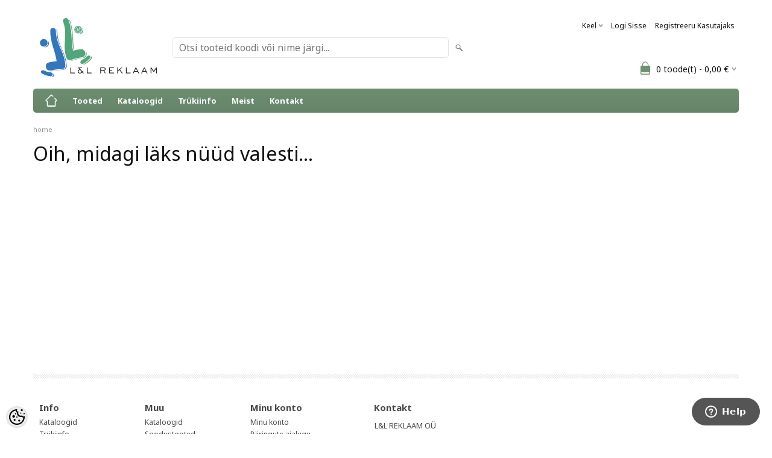

--- FILE ---
content_type: text/html; charset=UTF-8
request_url: https://www.llreklaam.ee/et/a/desk-mater-a7-oko-markmeplokk
body_size: 14689
content:
<!-- START TEMPLATE: page/1column.tpl.php --><!DOCTYPE html>
<html dir="ltr" lang="et">
<head>
<!-- START TEMPLATE: page/common/head.tpl.php --><title>Logoga tooted – firmakingitused ja reklaamtooted | L&amp;L Reklaam</title>

<meta charset="UTF-8" />
<meta name="keywords" content="reklaamkingitused logoga, firmakingitused logoga, ärikingitused logoga, logoga tooted, ettevõtte logoga kingitused" />
<meta name="description" content="Logoga tooted – firmakingitused ja reklaamtooted | L&amp;L Reklaam Telli kvaliteetsed logoga tooted ja firmakingitused. Kiire teostus, professionaalne trükk, suur valik reklaamtooteid. Küsi pakkumist L&amp;L Reklaamilt! Kvaliteet aastast 1998." />
<meta name="author" content="Logoga  firmakingitused, reklaamkingitused, ärikingitused | LL Reklaam-Teie bränd nähtavaks" />
<meta name="generator" content="ShopRoller.com" />

<meta property="og:type" content="website" />
<meta property="og:title" content="Logoga  firmakingitused, reklaamkingitused, ärikingitused | LL Reklaam-Teie bränd nähtavaks" />
<meta property="og:image" content="https://www.llreklaam.ee/media/ll-reklaam/general/LLreklaam_logo-01.svg" />
<meta property="og:url" content="https://www.llreklaam.ee/et/a/desk-mater-a7-oko-markmeplokk" />
<meta property="og:site_name" content="Logoga  firmakingitused, reklaamkingitused, ärikingitused | LL Reklaam-Teie bränd nähtavaks" />

<meta name="HandheldFriendly" content="True" />
<meta name="MobileOptimized" content="320" />
<meta name="viewport" content="width=device-width, initial-scale=1, minimum-scale=1, maximum-scale=1" />

<base href="https://www.llreklaam.ee/" />

<link href="https://www.llreklaam.ee/media/ll-reklaam/general/favicon.ico" rel="icon" />

<link rel="stylesheet" href="https://www.llreklaam.ee/skin/bigshop/css/all-2922.css" type="text/css" media="screen" />

<script type="text/javascript" src="https://www.llreklaam.ee/skin/bigshop/js/all-2922.js"></script>

<script type="text/javascript" src="https://www.llreklaam.ee/media/ll-reklaam/general/assets/jquery.elevatezoom.js"></script>


<style id="tk-theme-configurator-css" type="text/css">
body { background-image:url(transparent); }
body { background-color:#ffffff; }
#content { font-family:Arial,Helvetica,sans-serif; }
#content, .product-info .description, .product-info #wishlist-links a, .product-info .product-attributes-wrap { font-size:12px; }
#content { color:#484848; }
h1,h2,h3,h4,h5,h6,.box .box-heading span { font-family:Arial,Helvetica,sans-serif; }
h1,h2,h3,h4,h5,h6 { color:#111111; }
#menu,#menu > ul > li > div { background-color:#6e8f72; }
#menu > ul > li > a,#menu > ul > li > div > ul > li > a { color:#FFFFFF; }
#menu > ul > li:hover > a { background-color:#4a744f; }
#menu > ul > li:hover > a,#menu > ul > li ul > li > a:hover { color:#FFFFFF; }
#menu > ul > li > a { font-size:13px; }
#menu > ul > li ul > li > a { font-size:13px; }
.box .box-heading span { color:#111111; }
.box .box-heading { font-size:16px; }
.box .box-heading { border-color:#eeeeee; }
.box .box-heading span { border-color:#6e8f72; }
.box-category > ul > li > a, .box-category > ul > li > ul > li a { color:#484848; }
.box-category a:hover { background-color:#f9f9f9; }
.box-category > ul > li > a, .box-content.filter label { font-size:12px; }
.box-category > ul > li > ul > li a { font-size:12px; }
a.button, input.button, button.button, .box-product > div .cart a.button, .box-product > div .cart input.button, .product-grid > div 
											.cart a.button, .product-grid > div .cart input.button, .product-list > div .cart a.button, 
											.product-list > div .cart input.button, .button.gray,
											.button-secondary{ background-color:#eee; }
a.button, input.button, button.button, .box-product > div .cart a.button, .box-product > div .cart input.button, .product-grid > div 
											.cart a.button, .product-grid > div .cart input.button, .product-list > div .cart a.button, 
											.product-list > div .cart input.button, .button.gray,
											.button-secondary { color:#555; }
a.button:hover, input.button:hover, button.button:hover, .box-product > div .cart a.button:hover, .box-product > div .cart input.button:hover, 
											.product-grid > div .cart a.button:hover, .product-grid > div .cart input.button:hover, 
											.product-list > div .cart a.button:hover, .product-list > div .cart input.button:hover,
											.button-secondary:hover { background-color:#db5a34; }
a.button:hover, input.button:hover, button.button:hover, .box-product > div .cart a.button:hover, .box-product > div .cart input.button:hover, 
											.product-grid > div .cart a.button:hover, .product-grid > div .cart input.button:hover, 
											.product-list > div .cart a.button:hover, .product-list > div .cart input.button:hover,
											.button-secondary:hover { color:#ffffff; }
.button, input.button, button.button, .box-product > div .cart a.button, .box-product > div .cart input.button, .product-grid > div 
											.cart a.button, .product-grid > div .cart input.button, .product-list > div .cart a.button, 
											.product-list > div .cart input.button, .button.gray,
											.button-secondary:hover { font-size:12px; }
#button-cart, .button-primary { background-color:#db5a34; }
#button-cart, .button-primary { color:#ffffff; }
#button-cart:hover, .button-primary:hover { background-color:#444444; }
#button-cart:hover, .button-primary:hover { color:#ffffff; }
.product-list .price, .product-grid .price, .box-product .price-old, .box-product .price { color:#db5a34; }
.product-grid .price-new, .box-product .price-new, .product-list .price-new { color:#db5a34; }
.product-list .price-old, .product-grid .price-old, .box-product .price-old { color:#db5a34; }
.product-list .price, .product-grid .price, .product-list .price-old, .product-grid .price-old, .box-product .price-old, .box-product .price, .box-product .price-new   { font-size:14px; }
.product-info .price-tag { color:#ffffff; }
.product-info .price-old { color:#db5a34; }
.product-info .price-old { font-size:18px; }
.product-info .price-tag { background-color:#db5a34; }
.product-info .price { color:#db5a34; }
.pagination .links a { background-color:#ffffff; }
.pagination .links a { color:#a3a3a3; }
.pagination .links a { border-color:#eeeeee; }
.pagination .links a:hover { background-color:#ffffff; }
.pagination .links a:hover { color:#db5a34; }
.pagination .links a:hover { border-color:#cccccc; }
.pagination .links b { background-color:#db5a34; }
.pagination .links b { color:#ffffff; }
.pagination .links b { border-color:#db5a34; }
#header #cart .heading h4 { background-color:#6e8f72; }
#header #cart .heading #cart-total, #header #welcome a, #language, #currency, #header .links { color:#111111; }
#footer { background-color:#ffffff; }
#footer h3 { color:#484848; }
#footer .column a { color:#484848; }
#footer .column a:hover { color:#db5a34; }
#powered { color:#484848; }
#sr-cookie-policy { background-color:#bcbbbb; }
#sr-cookie-policy, #sr-cookie-policy a { color:#ffffff; }
#sr-cookie-policy button { background-color:; }
#sr-cookie-policy button { color:; }
#sr-cookie-policy button:hover { background-color:; }
#sr-cookie-policy button:hover { color:; }
#sr-cookie-policy button { font-size:px; }
</style>
<style id="tk-custom-css" type="text/css">

/* parandab Keel valiku võbelemise ära */
#language {
    position: relative;
}

#language ul {
    display: none;
    position: absolute;
    top: 100%;
    left: 0;
}

#language:hover ul,
#language ul:hover {
    display: block;
}






* { font-family: 'Noto Sans', sans-serif !important; }

.x-banner { 
	text-align: center; 
	padding: 50px 20px; 
	background: url('../media/ll-reklaam/banner/ll-banner-front-2.jpg') center/cover no-repeat; 
	color: white; 
	position: relative; 
	border-radius: 6px;
	}


.x-banner h1 { 
    color: white;
    font-size: 2.25rem;
    text-align: center;
    margin-top: 20px;
    margin-bottom: 20px;
    line-height: 1.333;
    font-weight: 700;
}
.x-banner p {   
    color: white;
    font-size: 1.5rem;
    line-height: 1.36;
    margin-bottom: 1.5rem;
 
}
.x-cta-container { margin-top: 30px; }
.x-cta-button { display: inline-block; margin-top: 20px; padding: 15px 30px; background: #ff6600; color: white; text-decoration: none; font-size: 18px; border-radius: 5px; }
.x-cta-button:hover { background: #e65c00; color: white; }

.x-extra-section { 
	text-align: center; 
	padding: 50px 100px 70px 100px; 
	background: #f5f5f5;
	position: relative;
	border-radius: 6px;
}

.x-extra-section h2 {
	text-transform: none;
	background: none;
	border-bottom: none;
	color: #6e8f72;
    font-size: 1.5rem;
    text-align: center;
    margin-top: 20px;
    margin-bottom: 20px;
    line-height: 1.36;
    font-weight: 700; }

.x-extra-section p { 
    font-size: 1.2rem;
    line-height: 1.36;
	color: #484848;
    margin-bottom: 0rem; 
}

#tellimiskeskus-badge {
    display: none;
}

.contact ul li { color: #484848; }




/* min price bar */

p.min-price-bar {
    color: #888;
    font-size: 0.95em;
}

.price span.min-price-bar{
    color: #888;
    font-weight: normal;
    margin-left: 0.5em;
}

/* bänner */

        .ll-banner-container {
            margin: 0;
            overflow: hidden;
            position: relative;
        }

        .ll-banner-video {
            width: 100%;
            height: auto;
            object-fit: cover;
        }

        .ll-banner-text-container {
            position: absolute;
            bottom: 36px;
            left: 36px;
            color: #cfde00;
            z-index: 1;
        }

        .ll-banner-text-container a {
            display: block;
            background: transparent;
            color: #cfde00;
            padding: 10px;
            text-decoration: none;
            border: 1px solid #cfde00;
            border-radius: 5px;
            text-align: center;
            transition: background 0.3s, color 0.3s;
        }

        .ll-banner-text-container a:hover {
            background: #cfde00;
            color: black;
        }

/* TRÜKI INFO LEHED */
        .ll-print-page .container {
            display: flex;
            flex-wrap: wrap;
            justify-content: space-between;
            max-width: 1200px;
            margin: 0 auto;
            padding: 20px;
        }

        .ll-print-page .text-section {
            width: 60%;
            box-sizing: border-box; /* Include padding in the width */
        }

        .ll-print-page .video-section {
            width: 35%;
            box-sizing: border-box; /* Include padding in the width */
        }

        .ll-print-page .additional-sections {
            width: 100%;
            box-sizing: border-box; /* Include padding in the width */
            display: flex;
            flex-wrap: wrap;
        }

        .ll-print-page .additional-section {
            width: 50%;
            box-sizing: border-box; /* Include padding in the width */
        }

        .ll-print-page .image-grid {
            width: 100%;
            box-sizing: border-box; /* Include padding in the width */
            margin-top: 20px;
            display: grid;
            grid-template-columns: repeat(3, 1fr);
            gap: 10px;
        }

        .ll-print-page h2,
        .ll-print-page h3,
        .ll-print-page p,
        .ll-print-page ul,
        .ll-print-page li {
            font-size: 16px; /* Font size adjustment */
            margin-bottom: 10px; /* Add spacing between elements */
        }

        /* Ensure video responsiveness */
        .ll-print-page iframe {
            width: 100%;
            height: 405px; /* Adjust height as needed */
        }

        /* Adjustments for smaller screens if needed */
        @media screen and (max-width: 768px) {
            .ll-print-page .text-section,
            .ll-print-page .video-section,
            .ll-print-page .additional-section {
                width: 100%; /* Full width on smaller screens */
            }
        }

/* TOOTE KATALOOGID */
.ll-kataloogid-container {
    max-width: 1200px;
    margin: 0 auto;
    display: grid;
    grid-template-columns: repeat(3, 1fr);
    gap: 32px;
    padding: 32px;
    justify-items: center;
}

@media (max-width: 992px) {
    .ll-kataloogid-container {
        grid-template-columns: repeat(2, 1fr);
    }
}

@media (max-width: 568px) {
    .ll-kataloogid-container {
        grid-template-columns: 1fr;
    }
}

.ll-kataloogid-option {
    padding: 12px 12px 6px 12px;
    transition: transform 0.2s;
    display: flex;
    flex-direction: column;
    align-items: center;
    border: 1px solid #e0e0e0;
    border-radius: 8px;
}

.ll-kataloogid-option:hover {
    transform: translateY(-5px);
}

.ll-kataloogid-option img {
    max-width: 100%;
    height: auto;
    border-radius: 4px;
}

.ll-kataloogid-option h3 {
    font-size: 1.2rem;
    margin-top: 12px;
    margin-bottom: 15px;
    text-align: center;
    font-weight: 600;
    color: #111;
}

.ll-kataloogid-category {
    width: 100%;
    text-align: left;
    margin-bottom: 20px;
}

.ll-kataloogid-category h2 {
    font-size: 1.5rem;
    font-weight: 700;
    color: #111;
    margin-bottom: 8px;
    letter-spacing: 0.5px;
    padding: 10px 0px 10px 20px;
}



/* HELKURID */

/*
  AUTO GRID
  Set the minimum item size with `--auto-grid-min-size` and you'll
  get a fully responsive grid with no media queries.
*/
.ll-helkurid-auto-grid {
  --auto-grid-min-size: 192px;
  display: grid;
  grid-template-columns: repeat(auto-fill, minmax(var(--auto-grid-min-size), 1fr));
  grid-gap: 16px;
}

.ll-helkur-img {
  display: inline-block;
  padding: 16px 16px;
  text-align: center;
  font-size: 19.2px;
  color: #000;
}

.ll-helkur-img > img {
  width: 100%;
}


/* --- KAMPAANIA */

.kampaanialayout h2 {
	background: none;
	border: none;	
}

/* --- BACKGROUND */

/* remove page border */
.main-wrapper {
	box-shadow: none;
}

/* --- LOGO */

#header #logo img {
    max-width: 200px;
}
#header #logo {
    margin: 0px 16px 5px 5px;
}

/* --- TYPOGRAPHY */

/* disable uppercase from menu items */
.box-category > ul > li > a {
    color: #333;
    text-transform: none;
}

/* ------------------------------------------------------------------------- */

body.tk-product-page .display-tax{
    width: 100%;
    text-align: right;	
}

.variants-total {
    float: right;
    font-size: 18px;
}

.variants-total .comment {
    display: block;
}

.variants-total .label, .variants-total .sum{
	font-weight: bold;
}

.variants-total .sum{
	
}

#productMatrixTable .qty-plus-btn, #productMatrixTable .qty-minus-btn{
    width: 32px;
    height: 32px;
    border: 0;
    background: #414141;
    color: #fff;
    position: relative;
    bottom: 1px;	
	cursor:pointer;
	
}

#productMatrixTable .qty-minus-btn{
	
}

#button-gotocheck{
	display:none;
}

/* Käibemaksu fake switch */

.fake_switch{
    text-align: right;
    margin-bottom: 10px;	
}

.switch_var {
    position: relative;
    display: inline-block;
    height: inherit;
    font-size: 10px;
    text-transform: uppercase;
    background: #58595b;
    border-radius: inherit;
    -webkit-transition: 0.15s ease-out;
    -moz-transition: 0.15s ease-out;
    -o-transition: 0.15s ease-out;
    transition: 0.15s ease-out;
    -webkit-transition-property: opacity background;
    -moz-transition-property: opacity background;
    -o-transition-property: opacity background;
    transition-property: opacity background;
	background:none;
    width: 50px;
    height: 22px;
    border-radius: 50px;
    top: 5px;	
}

.switch_var.true{
	background: #00b37b;	
}

.switch_var.false{
	 background: #3c75c4;
}

.switch_handle {
    position: absolute;
    top: 1px;
    width: 25px;
    height: 20px;
    -webkit-border-radius: 10px;
    -moz-border-radius: 10px;
    border-radius: 10px;
    -webkit-transition: left 0.15s ease-out;
    -moz-transition: left 0.15s ease-out;
    -o-transition: left 0.15s ease-out;
    transition: left 0.15s ease-out;
    -webkit-box-shadow: 1px 0 2px rgba(0,0,0,0.3);
    -moz-box-shadow: 1px 0 2px rgba(0,0,0,0.3);
    box-shadow: 1px 0 2px rgba(0,0,0,0.3);
    background: #f2f2f3;
    background: url([data-uri]…EiIGhlaWdodD0iMSIgZmlsbD0idXJsKCNncmFkLXVjZ2ctZ2VuZXJhdGVkKSIgLz4KPC9zdmc+); 
    background: -moz-linear-gradient(left, #f2f2f3 0%, #fef9fa 67%, #f2f2f3 100%);
    background: -webkit-gradient(linear, left top, right top, color-stop(0%,#f2f2f3), color-stop(67%,#fef9fa), color-stop(100%,#f2f2f3)); 
    background: -webkit-linear-gradient(left, #f2f2f3 0%,#fef9fa 67%,#f2f2f3 100%); 
    background: -o-linear-gradient(left, #f2f2f3 0%,#fef9fa 67%,#f2f2f3 100%);
    background: -ms-linear-gradient(left, #f2f2f3 0%,#fef9fa 67%,#f2f2f3 100%);
    background: linear-gradient(to right, #f2f2f3 0%,#fef9fa 67%,#f2f2f3 100%);
	cursor:pointer;
	opacity:0;
}

.fake_switch.true .switch_handle{
    left: 1px;	
	opacity:1;	
}

.fake_switch.false .switch_handle{
	left:24px;
	opacity:1;		
}

.fake_switch .km_tax{
    font-size: 14px;
    padding: 5px 10px;	
}

.heading_switch {
    font-size: 17px;
    color: #3c75c4;
    text-transform: uppercase;
}

body.tk-product-page .display-tax{
	display:none;	
}

/* Sidebar filters */
.filter_price_content .ui-widget-header{
    background: #3ba94f;
}

.filter_price_content .pricerange_prices {
    display: inline-block;
    float: left;
    margin-right: 10px;
    border: 1px solid #eee;
    padding: 5px 10px;
    box-sizing: border-box;
    border-radius: 5px;
}

.filter_price_content .pricerange_prices.max_value{
	float:right;	
}

.product-grid .description {
    display: block;
}

.hide_parameters_category, .product-grid .description p{
	display:none;
}

.srs-colours-combination{
    display: flex;
    flex-wrap: wrap;
    align-items: center;
    margin: 10px 10px;
    max-width: 152px;
    justify-content: center;
    gap: 6px;
}

.srs-colours-combination .option{
    border: 1px solid #eee;
    width: 32px;
    height: 32px;
    box-sizing: border-box;
    padding: 5px;
    border-radius: 4px;
	cursor:pointer;
}

.srs-colours-combination .option img{
	max-width:100%;
	height:auto;
}

@media screen and (max-width: 768px) {

	#productMatrixTable  input[type="text"] {
    width: auto;
	}
}

.matrix_product_picture{
	display:none;	
}

.first_div_image_matrixtable .matrix_product_picture{
	display:block;	
    width: 64px;
    height: 64px;	
}

#productMatrixTable input.input-qti{
	margin-bottom:10px;
}

.first_div_image_matrixtable .matrix_product_picture{
    margin: 0 auto;
    margin-bottom: 5px;		
}

p.min-price-bar {
    color: #888;
    line-height:100%;
    font-size: 0.8em;
}

p.min-price-bar span{
	font-weight: bold;
    color: #333;
}

.attribute tr td:first-child {
    text-align: center !important;
    width: 10%;
}


.product-grid > div {
    max-width: 169px;
}

.attribute_variations_imageHolder {
    display: flex;
    flex-wrap: wrap;
    max-width: 100%;
    box-sizing: border-box;
    margin: 0px 8px;
    gap: 5px;
    justify-content: center;
    align-items: center;
}

.attribute_variations_imageHolder .variation_image_per_item{
    flex-basis: 20%;
    max-width: 20%;
    border: 1px solid #eee;
    box-sizing: border-box;
	cursor:pointer;
}

.attribute_variations_imageHolder .variation_image_per_item img{
	max-width: 100%;
    height: auto;
}

.attribute_variations_imageHolder .variation_image_per_item{

}

.article-label-onsale { background-image:url('https://www.llreklaam.ee/media/ll-reklaam/general/label_soodus.png'); background-position:; }
.article-label-new { background-image:url('https://www.llreklaam.ee/media/ll-reklaam/general/label_uus.png'); background-position:; }
.article-label-3 { background-image:url('https://www.llreklaam.ee/media/ll-reklaam/general/ECO.PNG'); background-position:left top; }
</style>

<script type="text/javascript">
if(!Roller) var Roller = {};
Roller.config = new Array();
Roller.config['base_url'] = 'https://www.llreklaam.ee/et/';
Roller.config['base_path'] = '/';
Roller.config['cart/addtocart/after_action'] = '3';
Roller.config['skin_url'] = 'https://www.llreklaam.ee/skin/bigshop/';
Roller.config['translate-fill_required_fields'] = 'Palun täida kõik kohustuslikud väljad';
Roller.t = {"form_error_fill_required_fields":"Palun t\u00e4ida k\u00f5ik kohustuslikud v\u00e4ljad","cart_error_no_items_selected":"Vali tooted!"}


/* eemalda "Privaatsuspoliitika" ülevalt menüüst */
document.addEventListener('DOMContentLoaded', function () {
    var privaatsuspoliitikaLink = document.querySelector('.tk-cms-page-5 a');

    if (privaatsuspoliitikaLink) {
        privaatsuspoliitikaLink.style.display = 'none';
    }
});

/* eemalda "Blogi" ülevalt menüüst */
document.addEventListener('DOMContentLoaded', function () {
    var blogiLink = document.querySelector('.tk-cms-page-34 a');

    if (blogiLink) {
        blogiLink.style.display = 'none';
    }
});


$(function()
{
	// On quantity plus click
	$('button.qty-plus-btn').click(function(e)
	{
		
		$('.tk-product-page .cart div input#button-cart').css('display','block');
		$('.tk-product-page .cart div input#button-gotocheck').css('display','none');
		
		var $qtyInput = $(this).next();
		var newVal = parseFloat($qtyInput.val()) + 1;
		if(isNaN( newVal )) {
			newVal = 1;
		}		
		$qtyInput.val( newVal );
	});

	// On quantity minus click
	$('button.qty-minus-btn').click(function(e)
	{
		
		$('.tk-product-page .cart div input#button-cart').css('display','block');
		$('.tk-product-page .cart div input#button-gotocheck').css('display','none');
		
		var $qtyInput = $(this).prev();
		var newVal = parseFloat($qtyInput.val()) - 1;
		if(isNaN( newVal ) || newVal <= 0) {
			newVal = 0;
		}
		$qtyInput.val( newVal );
	});


})
$(document).ready(function()
{
	
	
	
	$("#productMatrixTable tr").each(function(){ 

		$(this).find('.matrix_product_picture').first().prependTo($(this).find('.first_div_image_matrixtable'));
		var id_variable = $(this).find('.matrix_product_picture').first().attr('id');
		console.log(id_variable);
		
		/* $('#' + id_variable).elevateZoom({
			zoomWindowFadeIn: 200,
			zoomWindowFadeOut: 200,
			lensFadeIn: 200,
			lensFadeOut: 200
		});	 */	
				
		
	});	
	
	// equalHeights
	$('.product-grid > div .name').equalHeights();
	$('.product-grid > div .price').equalHeights();
	
	
	
	/* Kui klikkida Lisa ostukorvi, muutuks tekst "vormista tellimus" */
	$('.tk-product-page .cart div input#button-cart').click(function() {
	
		$('.tk-product-page input.input-qti').each(function()
			{
			if(parseFloat($(this).val()) > 0)
			{

				$('.tk-product-page .cart div input#button-cart').css('display','none');
				$('.tk-product-page .cart div input#button-gotocheck').css('display','block');
				
			}
			});
	
		
	});
	
	/* Kui klikkida midagi seoses kogusega, paneks tagasi lisa ostukorvi nupu  */
		$('.tk-product-page .cart div input#button-gotocheck').click(function() {
			var checkout_link = $('#hidden_link_checkout').val();
			window.location.href = checkout_link;
		
		});

	
		$('input.input-qti').click(function()
		{			
			$('.tk-product-page .cart div input#button-cart').css('display','block');
			$('.tk-product-page .cart div input#button-gotocheck').css('display','none');
		
		});
	

		$('#productMatrixTable input.input-qti').change(function(e)
		{
					
			$('.tk-product-page .cart div input#button-cart').css('display','block');
			$('.tk-product-page .cart div input#button-gotocheck').css('display','none');
		
		});
	
	
	
	if ($("body").hasClass("tk-product-page")) {

		/* page load - käibemaksu info */
		if ( $('select#custom_product_tax')[0].selectedIndex === 0 ) {
			$('.fake_switch').attr('class','fake_switch true');
			$('.switch_var').attr('class','switch_var true');
		} else {
			$('.fake_switch').attr('class','fake_switch false');
			$('.switch_var').attr('class','switch_var false');
		}
			
		
		/* Käibemaksu switch nupp*/
		$( ".switch_var" ).click(function() {
	   
			if ( $(this).hasClass( "true" ) ) {
			
			$('.fake_switch').attr('class','fake_switch false');
			$('.switch_var').attr('class','switch_var false');
			$('select#custom_product_tax option[value=2]').prop('selected', 'selected').change();
			} else {
	
			$('.fake_switch').attr('class','fake_switch true');
			$('.switch_var').attr('class','switch_var true');
			$('select#custom_product_tax option[value=1]').prop('selected', 'selected').change();	
			}
					
		});
		
	
		$(".first_div_image_matrixtable img").elevateZoom({
			zoomWindowPosition: 1, zoomWindowOffetx: 10,
			zoomWindowOffety: -60
		});
		
	}

	
	
});

$(document).on("click",".attribute_variations_imageHolder .attributeClick",function() {
	var $imageUrl = $(this).attr('data-large-image');
	console.log($imageUrl);
	$(this).closest('.product-wrap-grid-item').find('.image img').attr('src', $imageUrl);
});


// ------------- TÕLGE



</script>


<!-- http://myshoproller.com/ll-reklaam/admin/shop/configurator !-->

<script src="https://use.fontawesome.com/64437ff995.js"></script>


<!-- Hotjar Tracking Code for LL Reklaam -->
<script>
    (function(h,o,t,j,a,r){
        h.hj=h.hj||function(){(h.hj.q=h.hj.q||[]).push(arguments)};
        h._hjSettings={hjid:3718892,hjsv:6};
        a=o.getElementsByTagName('head')[0];
        r=o.createElement('script');r.async=1;
        r.src=t+h._hjSettings.hjid+j+h._hjSettings.hjsv;
        a.appendChild(r);
    })(window,document,'https://static.hotjar.com/c/hotjar-','.js?sv=');
</script>




<!-- START TEMPLATE: shared/google_analytics_tracking.tpl.php -->            <!-- Global Site Tag (gtag.js) - Google Analytics -->
        <script type="text/javascript">
            window.dataLayer = window.dataLayer || [];
            function gtag(){dataLayer.push(arguments);}
            gtag('consent', 'default', {
                'ad_user_data': 'denied',
                'ad_personalization': 'denied',
                'ad_storage': 'denied',
                'analytics_storage': 'denied',
                'wait_for_update': 500,
              });
            gtag('js', new Date());

            gtag('config', 'G-L3ZHZMEJ5S' );
        </script>
        <script type="text/javascript" async src="https://www.googletagmanager.com/gtag/js?id=G-L3ZHZMEJ5S"></script>
        <script>
        /*
         *   Called when consent changes. Assumes that consent object contains keys which
         *   directly correspond to Google consent types.
         */
        const googleUserConsentListener = function() {
            let consent = this.options;
            gtag('consent', 'update', {
                'ad_user_data': consent.marketing,
                'ad_personalization': consent.marketing,
                'ad_storage': consent.marketing,
                'analytics_storage': consent.analytics
            });
        };

        $('document').ready(function(){
            Roller.Events.on('onUserConsent', googleUserConsentListener);
        });
    </script>
    <!-- Global Site Tag (gtag.js) - Google Analytics Events -->
    
    <!-- Global Site Tag (gtag.js) - Google Analytics Event listeners -->
	        <script type="text/javascript">
            let currency = "eur".toUpperCase();
            let shop = "";

            $(document).bind('sr:cart.changed', function(event, options) {
                let categories = [];
                //if product qty is positive then add
                if (!options || options.quantity_added_to_cart <= 0)
                {
                    //no track remove_from_cart
                    return;
                }

                //take product first category path(taxonomy)
                if (options.product_categories.length > 0)
                {
                    let category_parts = options.product_categories[0].split(" > ")
                    if (category_parts.length > 0) {
                        categories = categories.concat(category_parts);
                    }
                }
                gtag('event', 'add_to_cart', {
                    currency: currency,
                    value: options.product_price * options.quantity_added_to_cart,
                    items: [
                        {
                            item_id: options.product_sku,
                            item_name: options.product_title,
                            affiliation: shop,
                            item_brand: options.product_brand,
                            item_category: categories[0],
                            item_category2: categories[1],
                            item_category3: categories[2],
                            item_category4: categories[3],
                            item_category5: categories[4],
                            price: options.product_price,
                            quantity: options.quantity_added_to_cart
                        }
                    ]
                })
            })
        </script>
	<!-- END TEMPLATE: shared/google_analytics_tracking.tpl.php -->
<!-- END TEMPLATE: page/common/head.tpl.php --></head>

<body class="browser-chrome browser-chrome-131.0.0.0 tk-language-et_EE page-template-page-1column content-template-shared-article-view-content_not_found tk-product-page">

<div id="fb-root"></div>
<script type="text/plain" data-category="analytics" async defer crossorigin="anonymous" src="https://connect.facebook.net/et_EE/sdk.js#xfbml=1&version=v11.0&appId=386731248061277&autoLogAppEvents=1"></script>
<!-- START TEMPLATE: shared/site_segments.tpl.php --><!-- END TEMPLATE: shared/site_segments.tpl.php --><link rel="stylesheet" href="https://fonts.googleapis.com/css2?family=Noto+Sans:wght@400;500;700&display=swap">

<!-- START TEMPLATE: page/common/after_body_start.tpl.php --><!-- END TEMPLATE: page/common/after_body_start.tpl.php -->
<div class="main-wrapper">

	<div id="header">
		<!-- START TEMPLATE: page/common/header.tpl.php --><div id="welcome">

		<!-- START TEMPLATE: widget/header/languages.tpl.php --><form action="#" method="post">
<div id="language">
	Keel	<ul>
	
		<li>
			<a href="https://www.llreklaam.ee/et" title="Eesti keel">
				<img src="https://www.llreklaam.ee/skin/bigshop/image/flags/et.png" alt="Eesti keel">
				Eesti keel			</a>
		</li>

	
		<li>
			<a href="https://www.llreklaam.ee/en" title="Inglise keel">
				<img src="https://www.llreklaam.ee/skin/bigshop/image/flags/en.png" alt="Inglise keel">
				Inglise keel			</a>
		</li>

	
		<li>
			<a href="https://www.llreklaam.ee/fi" title="Soome keel">
				<img src="https://www.llreklaam.ee/skin/bigshop/image/flags/fi.png" alt="Soome keel">
				Soome keel			</a>
		</li>

		</ul>
</div>
</form>
<!-- END TEMPLATE: widget/header/languages.tpl.php -->
		<!-- START TEMPLATE: widget/header/account_welcome.tpl.php -->
				<a href="https://www.llreklaam.ee/et/login">Logi sisse</a>
	
				<a href="https://www.llreklaam.ee/et/account/register">Registreeru kasutajaks</a>        
	
<!-- END TEMPLATE: widget/header/account_welcome.tpl.php -->
</div>

<div id="header-content-block"><!-- START TEMPLATE: widget/common/cms_article.tpl.php --><!-- END TEMPLATE: widget/common/cms_article.tpl.php --></div>

<div id="logo"><!-- START TEMPLATE: widget/header/logo.tpl.php --><a href="https://www.llreklaam.ee/et/home">
			<img src="https://www.llreklaam.ee/media/ll-reklaam/general/LLreklaam_logo-01.svg" alt="Logoga  firmakingitused, reklaamkingitused, ärikingitused | LL Reklaam-Teie bränd nähtavaks" />
	</a><!-- END TEMPLATE: widget/header/logo.tpl.php --></div>

<div id="search"><!-- START TEMPLATE: widget/header/search.tpl.php --><form id="searchForm" action="https://www.llreklaam.ee/et/search" method="get">
			<input type="hidden" name="page" value="1" />
	<input type="hidden" name="q" value="" />
</form>

<div class="button-search"></div>
<input type="text" id="filter_name" name="filter_name" value="" placeholder="Otsi tooteid koodi või nime järgi..." onClick="this.select();" onKeyDown="this.style.color = '#333';" class="search-autocomplete" />
<!-- END TEMPLATE: widget/header/search.tpl.php --></div>

<!-- START TEMPLATE: widget/header/cart.tpl.php -->		<div id="cart" class="">
		<div class="heading" onclick="window.location='https://www.llreklaam.ee/et/cart'">
			<h4><img width="32" height="32" alt="" src="https://www.llreklaam.ee/skin/bigshop/image/cart-bg.png"></h4>
			<a><span id="cart-total">
				<span id="cart_total_qty">0</span> toode(t) - 
				<span id="cart_total_sum">0,00</span> €
			</span></a>
		</div>
		<div class="content"></div>
	</div>
<!-- END TEMPLATE: widget/header/cart.tpl.php --><!-- END TEMPLATE: page/common/header.tpl.php -->	</div>

		<div id="menu">
		<!-- START TEMPLATE: widget/header/cms_menu.tpl.php -->	<span>Menüü</span>
	<ul>

						<li class="home" style="z-index:1100;">
			<a href="https://www.llreklaam.ee/et/home"><span>home</span></a>
		</li>
		
						<li style="z-index:1099;">
			<a href="https://www.llreklaam.ee/et/category">Tooted</a>
		</li>
		
				
						<li class="tk-cms-page-3 tk-cms-page-kataloogid" style="z-index:1097;">
			<a href="https://www.llreklaam.ee/et/p/kataloogid">Kataloogid</a>
			<!-- START TEMPLATE: widget/header/cms_menu/submenu.tpl.php -->
<!-- END TEMPLATE: widget/header/cms_menu/submenu.tpl.php -->		</li>
				<li class="tk-cms-page-7 tk-cms-page-trukiinfo" style="z-index:1097;">
			<a href="https://www.llreklaam.ee/et/p/trukiinfo">Trükiinfo</a>
			<!-- START TEMPLATE: widget/header/cms_menu/submenu.tpl.php -->
<!-- END TEMPLATE: widget/header/cms_menu/submenu.tpl.php -->		</li>
				<li class="tk-cms-page-8 tk-cms-page-meist" style="z-index:1097;">
			<a href="https://www.llreklaam.ee/et/p/meist">Meist</a>
			<!-- START TEMPLATE: widget/header/cms_menu/submenu.tpl.php -->
<!-- END TEMPLATE: widget/header/cms_menu/submenu.tpl.php -->		</li>
				<li class="tk-cms-page-34 tk-cms-page-blogi" style="z-index:1097;">
			<a href="https://www.llreklaam.ee/et/p/blogi">Blogi</a>
			<!-- START TEMPLATE: widget/header/cms_menu/submenu.tpl.php -->
<!-- END TEMPLATE: widget/header/cms_menu/submenu.tpl.php -->		</li>
				<li class="tk-cms-page-5 tk-cms-page-privaatsuspoliitika" style="z-index:1097;">
			<a href="https://www.llreklaam.ee/et/p/privaatsuspoliitika">Privaatsuspoliitika</a>
			<!-- START TEMPLATE: widget/header/cms_menu/submenu.tpl.php -->
<!-- END TEMPLATE: widget/header/cms_menu/submenu.tpl.php -->		</li>
				<li class="tk-cms-page-1 tk-cms-page-kontakt" style="z-index:1097;">
			<a href="https://www.llreklaam.ee/et/p/kontakt">Kontakt</a>
			<!-- START TEMPLATE: widget/header/cms_menu/submenu.tpl.php -->
<!-- END TEMPLATE: widget/header/cms_menu/submenu.tpl.php -->		</li>
		
	</ul>
<!-- END TEMPLATE: widget/header/cms_menu.tpl.php -->	</div>

	<div id="container">

				<div id="notification">
			<!-- START TEMPLATE: shared/notification.tpl.php --><!-- END TEMPLATE: shared/notification.tpl.php -->		</div>

		 
		<div id="content">

						<!-- START TEMPLATE: widget/content-top/breadcrumbs.tpl.php --><div class="breadcrumb">
	<a href="https://www.llreklaam.ee/et/home">home</a>
	</div>
<!-- END TEMPLATE: widget/content-top/breadcrumbs.tpl.php -->
						<!-- START TEMPLATE: shared/article/view/content_not_found.tpl.php -->
	<h1>Oih, midagi läks nüüd valesti...</h1>
	<div class="box-container">
		<div class="cms-page">
			<!-- START TEMPLATE: shared/slot.tpl.php --><!-- END TEMPLATE: shared/slot.tpl.php -->		</div>
	</div>
<!-- END TEMPLATE: shared/article/view/content_not_found.tpl.php -->
						
		</div>

		<div class="clear"></div>

								<div class="bottom-block"><!-- START TEMPLATE: widget/common/cms_article.tpl.php --><!-- END TEMPLATE: widget/common/cms_article.tpl.php --></div>
		
	</div>
</div>
<div id="footer">
	<!-- START TEMPLATE: page/common/footer.tpl.php --><!-- START TEMPLATE: widget/footer/links.tpl.php --><div class="column column-info">
	<h3>Info</h3>
	<ul>
			<li><a href="https://www.llreklaam.ee/et/p/kataloogid">Kataloogid</a></li>
			<li><a href="https://www.llreklaam.ee/et/p/trukiinfo">Trükiinfo</a></li>
			<li><a href="https://www.llreklaam.ee/et/p/meist">Meist</a></li>
			<li><a href="https://www.llreklaam.ee/et/p/blogi">Blogi</a></li>
			<li><a href="https://www.llreklaam.ee/et/p/privaatsuspoliitika">Privaatsuspoliitika</a></li>
			<li><a href="https://www.llreklaam.ee/et/p/kontakt">Kontakt</a></li>
		</ul>
</div>
<div class="column column-extras">
	<h3>Muu</h3>
	<ul>
			<li><a href="https://www.llreklaam.ee/et/brands">Kataloogid</a></li>
			<li><a href="https://www.llreklaam.ee/et/product/onsale">Soodustooted</a></li>
			<li><a href="https://www.llreklaam.ee/et/product/new">Uued tooted</a></li>
			<li><a href="https://www.llreklaam.ee/et/sitemap">Sisukaart</a></li>
		</ul>
</div>
<div class="column column-account">
	<h3>Minu konto</h3>
	<ul>
			<li><a href="https://www.llreklaam.ee/et/account/myaccount">Minu konto</a></li>
			<li><a href="https://www.llreklaam.ee/et/order/list">Päringute ajalugu</a></li>
			<li><a href="https://www.llreklaam.ee/et/account/products">Valitud tooted</a></li>
			<li><a href="https://www.llreklaam.ee/et/account/wishlist">Meeldib</a></li>
			<li><a href="https://www.llreklaam.ee/et/account/compare">Vaata võrdlust</a></li>
		</ul>
</div>
<div class="column contact column-contacts">
	<h3>Kontakt</h3>
	<ul>
					<li class="company">L&L REKLAAM OÜ</li>
							<li class="reg_no">Registrikood: 10448434</li>
				<li class="address"><a href="https://maps.google.com/maps?q=Tiskrevälja 28, 13516 Tallinn, Eesti" target="_blank"><span class="sr-footer-address_street">Tiskrevälja 28, 13516</span> <span class="sr-footer-address_city">Tallinn</span><span class="sr-footer-address_country">, Eesti</span></a></li>
		<li class="mobile"><a href="callto:+3725165230">+3725165230</a></li>
		<li class="email"><a href="mailto:alar@llreklaam.ee">alar@llreklaam.ee</a></li>
	</ul>
</div>

<div class="social">

		<!-- START TEMPLATE: widget/common/cms_article.tpl.php --><!-- END TEMPLATE: widget/common/cms_article.tpl.php -->
</div>
<!-- END TEMPLATE: widget/footer/links.tpl.php -->
<div class="clear"></div>
<div id="powered">

	
	<!-- START TEMPLATE: widget/common/cms_article.tpl.php --><!-- END TEMPLATE: widget/common/cms_article.tpl.php -->
		<!-- START TEMPLATE: shared/_tk_badge.tpl.php --><div id="tellimiskeskus-badge"><a href="https://www.shoproller.ee" title="ShopRoller on lihtsaim viis e-poe loomiseks" target="_blank">Shoproller.ee</a></div><!-- END TEMPLATE: shared/_tk_badge.tpl.php -->
</div>
<!-- END TEMPLATE: page/common/footer.tpl.php --></div>

<script type="text/javascript">
window.___gcfg = {lang: 'et'};
(function() {
    var po = document.createElement('script'); po.type = 'text/javascript'; po.async = true;
    po.src = 'https://apis.google.com/js/plusone.js';
    var s = document.getElementsByTagName('script')[0]; s.parentNode.insertBefore(po, s);
})();
</script><!-- START TEMPLATE: sections/cookie_policy_bar.tpl.php --><button id="sr-cookie-policy-pref"
        class="button"
        title="Cookie Preferences" aria-label="Cookie Preferences">
    <svg version="1.1" id="Layer_1" xmlns="http://www.w3.org/2000/svg" xmlns:xlink="http://www.w3.org/1999/xlink"
         x="0px" y="0px" viewBox="0 0 512 512" style="" xml:space="preserve">
        <g>
            <path d="M256,0C114.6,0,0,114.6,0,256s114.6,256,256,256s256-114.6,256-256c0-10.3-0.8-20.5-2-30.6c-8.5,5.8-18.8,9.3-30,9.3
                c-23,0-42.4-14.7-49.9-35c-13.3,8.5-29.1,13.7-46.1,13.7c-47.2,0-85.3-38.2-85.3-85.3c0-15.7,4.5-30.2,11.9-42.8l-1.3,0.2
                C279.8,85.3,256,61.5,256,32c0-11.9,4-22.8,10.6-31.6C263.1,0.3,259.6,0,256,0z M416,0c-17.7,0-32,14.3-32,32s14.3,32,32,32
                s32-14.3,32-32S433.7,0,416,0z M214.4,46.7c4.3,27.5,20.3,51.2,42.6,65.8c-0.7,5.1-1,10.3-1,15.5c0,70.6,57.4,128,128,128
                c10.6,0,21.2-1.3,31.3-4c14.6,13.3,33,22.2,53,24.7c-10.4,108-101.7,192.7-212.3,192.7c-117.7,0-213.3-95.7-213.3-213.3
                C42.7,152.6,116.7,66.1,214.4,46.7z M384,106.7c-11.8,0-21.3,9.6-21.3,21.3s9.6,21.3,21.3,21.3s21.3-9.6,21.3-21.3
                S395.8,106.7,384,106.7z M213.3,128c-11.8,0-21.3,9.6-21.3,21.3s9.6,21.3,21.3,21.3s21.3-9.6,21.3-21.3S225.1,128,213.3,128z
                 M490.7,128c-11.8,0-21.3,9.6-21.3,21.3s9.6,21.3,21.3,21.3s21.3-9.6,21.3-21.3S502.4,128,490.7,128z M149.3,192
                c-23.6,0-42.7,19.1-42.7,42.7s19.1,42.7,42.7,42.7s42.7-19.1,42.7-42.7S172.9,192,149.3,192z M256,234.7
                c-11.8,0-21.3,9.6-21.3,21.3s9.6,21.3,21.3,21.3s21.3-9.6,21.3-21.3S267.8,234.7,256,234.7z M181.3,320c-17.7,0-32,14.3-32,32
                s14.3,32,32,32s32-14.3,32-32S199,320,181.3,320z M330.7,341.3c-17.7,0-32,14.3-32,32c0,17.7,14.3,32,32,32c17.7,0,32-14.3,32-32
                C362.7,355.7,348.3,341.3,330.7,341.3z"/>
        </g>
    </svg>
</button>
<style>
    #sr-cookie-policy-pref {
		width: 36px;
		height: 36px;
		position: fixed;
		left: 10px;
		bottom: 10px;
		border: 0;
		align-items: center;
		padding: 5px;
		background: #eee;
        border-radius: 18px;
    }
	
	#sr-cookie-policy-pref.flex-cookie-btn{
		display:flex !important
	}	
	
#cc-main .pm__section .pm__section-desc {
    height: 170px;
    overflow-y: scroll;
    box-sizing: border-box;
    padding: 4px;
    position: relative;
}	

/*
#cc-main .pm__section .pm__section-desc::after {
    content: '';
    display: block;
    position: absolute;
    width: 99%;
    height: 100%;
    background: rgb(255,255,255);
    background: linear-gradient(0deg, rgba(255,255,255,1) 0%, rgba(255,255,255,0) 100%);
    z-index: 9999;
    bottom: 0;
    box-sizing: border-box;
    pointer-events: none;
}		
	*/

	
</style>
<script>
    translation = {};
    //template provide only page language translations
    translation["et"] = {
        consentModal: {
            title: "Meie veebileht kasutab küpsiseid",
            description: "Parema teenuse pakkumiseks kasutab meie veebileht küpsiseid (cookies). Veebilehte kasutades nõustud vajalike küpsiste kasutamisega. Täpsemalt küpsiste kasutamine võib ka seadistada." + " <a href=\"https://www.llreklaam.ee/et/p/privaatsuspoliitika\" class=\"\">Loe lähemalt<\/a>",
            acceptAllBtn: "Nõustun kõigiga",
            acceptNecessaryBtn: "Nõustun vajalikega",
            showPreferencesBtn: "Täpsemalt valikud",
            footer: /*"<a href=\"#link\">Privacy Policy</a>\n<a href=\"#link\">Terms and conditions</a>" +*/
                "<a href=\"https://www.llreklaam.ee/et/p/privaatsuspoliitika\" class=\"\">Privaatsuspoliitika<\/a>"
        },
        preferencesModal: {
            title: "Küpsiste nõusoleku seadistused",
            acceptAllBtn: "Nõustun kõigiga",
            acceptNecessaryBtn: "Nõustun vajalikega",
            savePreferencesBtn: "Salvesta valikud",
            closeIconLabel: "Close modal",
            serviceCounterLabel: "Service|Services",
            sections: [
                                {
                    title: "",
                    description: "<p>ISIKUANDMETE T&Ouml;&Ouml;TLEMISE TINGIMUSED JA K&Uuml;SISTE KASUTAMISE INFO<\/p>\r\n<ul>\r\n<li><span style=\"text-decoration: underline; font-size: small;\">Milliseid andmeid L&amp;L Reklaam o&uuml; kogub:<\/span><\/li>\r\n<\/ul>\r\n<p><span style=\"font-size: small;\">&nbsp;&nbsp;&nbsp;&nbsp;&nbsp;&nbsp;&nbsp;&nbsp;&nbsp; Andmete hulk s&otilde;ltub Teie valikutest konto avamisel v&otilde;i ka ilma kontot omamata :<\/span><\/p>\r\n<blockquote>\r\n<ul>\r\n<li><span style=\"font-size: small;\">Eesnimi ja perekonnanimi<\/span><\/li>\r\n<li><span style=\"font-size: small;\">Ettev&otilde;te kus t&ouml;&ouml;tate (&auml;riklient)<\/span><\/li>\r\n<li><span style=\"font-size: small;\">Posti- ja tarneaadress (t&auml;nav, postiindeks, linn, riik)<\/span><\/li>\r\n<li><span style=\"font-size: small;\">Teie kontakttelefon<\/span><\/li>\r\n<li><span style=\"font-size: small;\">Teie e-posti aadress<\/span><\/li>\r\n<\/ul>\r\n<\/blockquote>\r\n<p><span style=\"font-size: small;\">&nbsp;<\/span><\/p>\r\n<ul>\r\n<li><span style=\"text-decoration: underline; font-size: small;\">Kes isikuandmeid t&ouml;&ouml;tleb ja kuidas vaidlusi lahendada?<\/span><\/li>\r\n<\/ul>\r\n<blockquote>\r\n<ul>\r\n<li><span style=\"font-size: small;\">Andmete t&ouml;&ouml;tleja, sealhulgas hoidja, on L&amp;L Reklaam o&uuml;.<\/span><\/li>\r\n<li><span style=\"font-size: small;\">Isikuandmete t&ouml;&ouml;tlemisega seotud vaidluste lahendamine toimub klienditoe vahendusel. ll@llreklaam.ee. J&auml;relevalveasutus on Eesti Andmekaitse Inspektsioon (info@aki.ee).<\/span><\/li>\r\n<\/ul>\r\n<\/blockquote>\r\n<p><span style=\"font-size: small;\">&nbsp;<\/span><\/p>\r\n<ul>\r\n<li><span style=\"text-decoration: underline; font-size: small;\">Mis eesm&auml;rgil andmeid kasutatakse?<\/span><\/li>\r\n<\/ul>\r\n<blockquote>\r\n<ul>\r\n<li><span style=\"font-size: small;\">p&auml;ringute ja k&uuml;simuste haldamiseks;<\/span><\/li>\r\n<li><span style=\"font-size: small;\">kasutuskogemuse parendamiseks;<\/span><\/li>\r\n<li><span style=\"font-size: small;\">pakutavate toodete ja teenuste t&otilde;hustamiseks;<\/span><\/li>\r\n<li><span style=\"font-size: small;\">uudiskirja saatmiseks (kliendi n&otilde;usolekul);<\/span><\/li>\r\n<li><span style=\"font-size: small;\">turunduslikel eesm&auml;rkidel.<\/span><\/li>\r\n<\/ul>\r\n<\/blockquote>\r\n<p><span style=\"text-decoration: underline; font-size: small;\">&nbsp;<\/span><\/p>\r\n<ul>\r\n<li><span style=\"text-decoration: underline; font-size: small;\">Mis eesm&auml;rgil isikuandmeid t&ouml;&ouml;deldakse?<\/span><\/li>\r\n<\/ul>\r\n<p style=\"padding-left: 30px;\"><span style=\"font-size: small;\">&nbsp;&nbsp;&nbsp;&nbsp;&nbsp;&nbsp;&nbsp;&nbsp; Kodulehe kasutaja IP-aadressi v&otilde;i teisi v&otilde;rguidentifikaatoreid t&ouml;&ouml;deldakse kodulehe kui info&uuml;hiskonna teenuse osutamiseks ning veebikasutusstatistika tegemiseks.<\/span><\/p>\r\n<p><span style=\"font-size: small;\">&nbsp;<\/span><\/p>\r\n<ul>\r\n<li><span style=\"text-decoration: underline; font-size: small;\">Kas ja kellele andmeid edastatakse?<\/span><\/li>\r\n<\/ul>\r\n<blockquote>\r\n<ul>\r\n<li><span style=\"font-size: small;\">MailChimp;<\/span><\/li>\r\n<li><span style=\"font-size: small;\">Google;<\/span><\/li>\r\n<\/ul>\r\n<\/blockquote>\r\n<p><span style=\"font-size: small;\">&nbsp;<\/span><\/p>\r\n<ul>\r\n<li><span style=\"text-decoration: underline; font-size: small;\">Kui kaua isikuandmeid s&auml;ilitatakse?<\/span><\/li>\r\n<li style=\"padding-left: 30px;\"><span style=\"font-size: small;\">Sisse loginud kasutaja andmeid kustutada ei ole vaja ja s&auml;ititakse vastavalt seaduses ette n&auml;htud aja.&nbsp;<\/span><span style=\"font-size: small;\">L&amp;L Reklaam o&uuml; kustutab k&otilde;ik Teie <a href=\"http://www.llreklaam.ee-ga\">www.llreklaam.ee-ga<\/a> &nbsp;seotud andmed &uuml;ks kuu peale <a href=\"http://www.llreklaam.ee\">www.llreklaam.ee<\/a>&nbsp;konto sulgemist.<\/span><\/li>\r\n<\/ul>\r\n<p style=\"padding-left: 30px;\"><span style=\"font-size: small;\">&nbsp;<\/span><\/p>\r\n<ul>\r\n<li><span style=\"text-decoration: underline; font-size: small;\">Kuidas kasutaja saab tutvuda tema kohta kogutud andmetega?<\/span><\/li>\r\n<\/ul>\r\n<p><span style=\"font-size: small;\">&nbsp;&nbsp;&nbsp;&nbsp;&nbsp;&nbsp;&nbsp;&nbsp;&nbsp; Kogutud andmetega saab tutvuda <a href=\"http://www.llreklaam.ee\">www.llreklaam.ee<\/a>&nbsp;sisse logides. Nii \"Minu konto\" men&uuml;&uuml;s kui p&auml;ringute ajaloos.<\/span><\/p>\r\n<p><span style=\"font-size: small;\">&nbsp;<\/span><\/p>\r\n<ul>\r\n<li><span style=\"text-decoration: underline; font-size: small;\">Kuidas saab kasutaja alla laadida tema kohta k&auml;ivaid andmeid?<\/span><\/li>\r\n<\/ul>\r\n<p><span style=\"font-size: small;\">&nbsp;&nbsp;&nbsp;&nbsp;&nbsp;&nbsp;&nbsp;&nbsp;&nbsp; Hetkel p&ouml;&ouml;rduda www.llreklaam.ee klienditoe poole, kes saadab talle vajalikud andmed.<\/span><\/p>\r\n<p><span style=\"font-size: small;\">&nbsp;<\/span><\/p>\r\n<ul>\r\n<li><span style=\"text-decoration: underline; font-size: small;\">Kuidas kasutaja saab muuta ja kustutada tema kohta k&auml;ivaid andmeid?<\/span><\/li>\r\n<\/ul>\r\n<p style=\"padding-left: 60px;\"><span style=\"font-size: small;\">Logides sisse enda kontole ja valides men&uuml;&uuml;st \"Minu konto\".<\/span><\/p>\r\n<p style=\"padding-left: 60px;\"><span style=\"font-size: small;\">Kontaktina v&otilde;ite igal ajal korrigeerida salvestatud isikuandmeid, piirata t&ouml;&ouml;tluse ulatust v&otilde;i paluda andmed kustutada. Konto kustutamiseks palume p&ouml;&ouml;rduda klienditoe poole&nbsp;<span>ll@llreklaam.ee.<\/span> Teie andmeid ei jagata kolmandatele osapooltele v.a. seadusest tulenevatel juhtudel<\/span><\/p>\r\n<p><span style=\"font-size: small;\"><b>&nbsp;<\/b><\/span><\/p>\r\n<p><span style=\"font-size: small;\"><b>K&uuml;psisepoliitikaga (cookie policy) n&otilde;ustumine.<\/b><\/span><\/p>\r\n<p><span style=\"font-size: small;\">Siin on v&auml;lja toodud erinevad k&uuml;psiste t&uuml;&uuml;bid, mida v&otilde;idakse e-poes rakendada:&nbsp;<\/span><\/p>\r\n<p><span style=\"font-size: small;\">●&nbsp;<b>H&auml;davajalikud/kohustuslikud k&uuml;psised<\/b>&nbsp;&ndash; need k&uuml;psised on h&auml;davajalikud veebilehel ringi liikumise ja selle elementide kasutamise v&otilde;imaldamiseks, n&auml;iteks veebilehe turvalistele aladele juurde p&auml;&auml;semiseks. Ilma nende k&uuml;psisteta ei ole teie n&otilde;utud teenuseid v&otilde;imalik pakkuda. Need ei kogu k&uuml;lastaja isikut tuvastada v&otilde;imaldavat teavet;<\/span><\/p>\r\n<p><span style=\"font-size: small;\">● <b>Toimivusk&uuml;psised<\/b>&nbsp;&ndash; need k&uuml;psised koguvad teavet k&uuml;lastajate veebilehe kasutamise viiside kohta, n&auml;iteks milliseid lehti k&uuml;lastajad k&otilde;ige sagedamini k&uuml;lastavad ning kas veebilehed annavad neile veateateid. Need ei kogu k&uuml;lastaja isikut tuvastada v&otilde;imaldavat teavet. Kogu nende kogutav teave on agregaatteave ning sellisena anon&uuml;&uuml;mne. Seda kasutatakse ainult veebilehe t&ouml;&ouml; parandamiseks;<\/span><\/p>\r\n<p><span style=\"font-size: small;\">●&nbsp;<b>Funktsionaalsusk&uuml;psised<\/b>&nbsp;&ndash; need k&uuml;psised v&otilde;imaldavad veebilehel meelde j&auml;tta teie tehtud valikuid (nagu kasutajanimi, keel v&otilde;i piirkond, kus asute) ning pakkuda selle toel parandatud ja isikup&auml;rastatud funktsioone. N&auml;iteks v&otilde;ib veebileht teile n&auml;idata kohalikku ilmateadet v&otilde;i liiklusuudiseid, salvestades selleks k&uuml;psises andmed piirkonna kohta, kus parasjagu asute. Funktsionaalsusk&uuml;psiseid v&otilde;ib kasutada ka selleks, et meelde j&auml;tta teksti suuruse, kirjat&uuml;&uuml;bi ja veebilehtede muude kohandatavate elementide muudatusi. Neid v&otilde;idakse kasutada ka teie palutud teenuste pakkumiseks, nagu video vaatamine v&otilde;i blogipostituse kommenteerimine. K&uuml;psiste kogutav informatsioon v&otilde;ib olla anon&uuml;&uuml;mne ning k&uuml;psised ei ole v&otilde;imelised j&auml;lgima teiste veebilehtede lehitsemist;<\/span><\/p>\r\n<p><span style=\"font-size: small;\">&nbsp;<\/span><\/p>"
                }, 
                                                {
                    title: "Vajalikud küpsised <span class=\\\"pm__badge\\\">Alati sees<\/span>",
                    description: "Need küpsised on vajalikud selleks, et meie veebileht töötaks korrektselt. Nende küpsisteta ei tööta korralikult sellised tähtsad funktsioonid nagu lehel navigeerimine, tehingu turvaliselt sõlmimine ja info õigesti kuvamine. Veebilehe kasutaja ei saa neid küpsiseid välja lülitada.",
                    linkedCategory: "necessary"
                },
                                                {
                    title: "Jõudlus küpsised",
                    description: "Need küpsised parandavad veebilehe kasutamise kogemust ning salvestavad infot selle kohta, millised valikud on kasutaja teinud. Jõudlusküpsised lubavad näidata täiendavat sisu ning võimaldavad kasutada lehel rohkem erinevaid funktsioone.",
                    linkedCategory: "functionality"
                },
                                                {
                    title: "Statistika küpsised",
                    description: "Statistikuga seotud küpsised aitavad veebilehtede omanikel mõista, kuidas külastajad veebilehega suhtlevad, kogudes ja avaldades andmeid anonüümselt.",
                    linkedCategory: "analytics"
                },
                                                {
                    title: "Turundus küpsised",
                    description: "Need küpsised aitavad veebilehel ja sellega seotud kolmandatel osapooltel näidata kasutajale asjakohaseid ja huvitavaid reklaame. Turundusküpsised jälgivad kasutaja käitumist veebilehel ning muuhulgas loovad seoseid kolmandate osapoolte veebilehtedega. Nende küpsistega kogutud info aitab luua kasutaja kohta turunduslikke seoseid.",
                    linkedCategory: "marketing"
                },
                                /*
                {
                    title: "More information",
                    description: "For any query in relation to my policy on cookies and your choices, please <a class=\"cc__link\" href=\"#yourdomain.com\">contact me</a>."
                }
                */
            ]
        }
    };

    //cookie consent theme
    document.documentElement.classList.add('default-light');
</script>
<script type="module">
    import 'https://www.llreklaam.ee/skin/bigshop/../default/cookieconsent/cookieconsent.umd.js';
    document.addEventListener('DOMContentLoaded', function () {
        CookieConsent.run({
            guiOptions: {
                consentModal: {
                    layout: "bar",
                    position: "bottom",
                    equalWeightButtons: true,
                    flipButtons: false
                },
                preferencesModal: {
                    layout: "box",
                    position: "",
                    equalWeightButtons: true,
                    flipButtons: false
                }
            },
            cookie: {
                name: "cookie_policy_accepted",
            },
            categories: {"necessary":{"enabled":true,"readOnly":true},"functionality":{"enabled":true},"analytics":{"enabled":false},"marketing":{"enabled":false}},
            language: {
                default: "et",
                autoDetect: "document",
                translations: translation
            },
            onFirstConsent: (cookie) => {
                logConsent();
                dispatchConsent();
                //show preference badge
                jQuery('#sr-cookie-policy-pref').show();
            },
            onConsent: (cookie) => {
                dispatchConsent();
            },
            onChange: (cookie, changedCategories, changedServices) => {
                logConsent();
                dispatchConsent();
            },
            onModalHide: ({modalName}) => {
                //show preference badge
                jQuery('#sr-cookie-policy-pref').show();
            }
        });
    }, false);
</script>
<script type="text/javascript">
    function logConsent() {
        // Retrieve all the fields
        const cookie = CookieConsent.getCookie();
        const preferences = CookieConsent.getUserPreferences();

        // In this example we're saving only 4 fields
        const userConsent = {
            consentId: cookie.consentId,
            expirationTime: cookie.expirationTime,
            acceptType: preferences.acceptType,
            acceptedCategories: preferences.acceptedCategories,
            rejectedCategories: preferences.rejectedCategories
        };

        jQuery.ajax({
            url: 'https://www.llreklaam.ee/et/gdpr/cookie-policy-accepted',
            type: 'post',
            data: userConsent,
            success: function(json)
            {
                if(json['status'] == 'success') {
                    $('#sr-cookie-policy').fadeOut();
                }
            }
        });
    }

    function dispatchConsent() {
        // Retrieve all the fields
        const cookie = CookieConsent.getCookie();
        const preferences = CookieConsent.getUserPreferences();
        if (!cookie.categories)
        {
            cookie.categories = [];
        }

        // In this example we're saving only 4 fields
        const userConsent = {
            necessary: cookie.categories.includes('necessary') ? 'granted' : 'denied',
            functionality: cookie.categories.includes('functionality') ? 'granted' : 'denied',
            analytics: cookie.categories.includes('analytics') ? 'granted' : 'denied',
            marketing: cookie.categories.includes('marketing') ? 'granted' : 'denied',
        };

        Roller.Events.trigger('onUserConsent', userConsent);
    }

    jQuery(document).ready(function($)
    {
        if (CookieConsent !== undefined && CookieConsent.validConsent())
        {
            jQuery('#sr-cookie-policy-pref').show();
			jQuery('#sr-cookie-policy-pref').addClass('flex-cookie-btn');
        }

        jQuery('#sr-cookie-policy-pref').click(function(e)
        {
            CookieConsent.showPreferences();
            jQuery(this).hide();
			jQuery('#sr-cookie-policy-pref').removeClass('flex-cookie-btn');
        });
    })

</script><!-- END TEMPLATE: sections/cookie_policy_bar.tpl.php --><!-- Start of  Zendesk Widget script -->
<script id="ze-snippet" src="https://static.zdassets.com/ekr/snippet.js?key=521efcce-ab24-46ce-82a0-f947274ca7c1"> </script>
<!-- End of  Zendesk Widget script --
<!-- START TEMPLATE: page/common/before_body_end.tpl.php --><!-- END TEMPLATE: page/common/before_body_end.tpl.php --><div id="is-mobile"></div>
</body>
</html><!-- END TEMPLATE: page/1column.tpl.php -->

--- FILE ---
content_type: image/svg+xml
request_url: https://www.llreklaam.ee/media/ll-reklaam/general/LLreklaam_logo-01.svg
body_size: 5530
content:
<?xml version="1.0" encoding="utf-8"?>
<!-- Generator: Adobe Illustrator 16.0.0, SVG Export Plug-In . SVG Version: 6.00 Build 0)  -->
<!DOCTYPE svg PUBLIC "-//W3C//DTD SVG 1.1//EN" "http://www.w3.org/Graphics/SVG/1.1/DTD/svg11.dtd">
<svg version="1.1" id="Layer_1" xmlns="http://www.w3.org/2000/svg" xmlns:xlink="http://www.w3.org/1999/xlink" x="0px" y="0px"
	 width="225px" height="122px" viewBox="0 0 225 122" enable-background="new 0 0 225 122" xml:space="preserve">
<g>
	<path fill="#3376BA" d="M21.711,43.344l0.278,0.763l0.205,0.793l0.126,0.822l0.042,0.842l-0.042,0.842l-0.125,0.82l-0.205,0.796
		l-0.278,0.762l-0.349,0.727l-0.415,0.685l-0.478,0.643l-0.535,0.591l-0.401,0.367l-0.187,0.173l-0.64,0.479l-0.686,0.42
		l-0.729,0.353l-0.766,0.282l-0.801,0.207l-0.506,0.077c0.479,0.102,0.976,0.153,1.486,0.153c1.005,0,1.963-0.211,2.829-0.594v0.001
		c2.48-1.094,4.214-3.585,4.214-6.51c0-2.137-0.955-4.051-2.459-5.344l0.073,0.122L21.711,43.344z"/>
	<path fill="#3376BA" d="M14.042,53.666c2.221,0,4.193-1.018,5.492-2.604v0.001c1.009-1.229,1.611-2.8,1.611-4.497
		c0-1.699-0.602-3.271-1.611-4.502v-0.001c-1.299-1.584-3.27-2.601-5.492-2.602C10.157,39.461,7,42.676,7,46.565
		C7,50.449,10.157,53.666,14.042,53.666z"/>
	<path fill="#3376BA" d="M19.534,85.971c-2.326,2.797-2.097,7.028,0,9.84c1.132,1.518,2.806,2.621,4.917,2.86V98.67
		c0.906,0.104,1.889,0.051,2.947-0.201c0.642-0.15,1.261-0.289,1.863-0.422v0.001c6.4-1.382,10.754-1.618,17.747-2.005
		c5.16-0.244,7.589-2.977,7.226-8.135C52.532,62.105,36.748,49.66,36.748,23.857c0-4.51-4.383-6.106-7.487-4.788
		c-1.698,0.722-3.016,2.319-3.016,4.788c0,8.737,1.272,16.06,3.016,22.937c2.862,11.279,6.997,21.347,8.882,34.437
		c-2.994,0.197-5.783,0.492-8.882,1.047v-0.002c-1.51,0.269-3.094,0.598-4.81,1.002l-0.574,0.138
		C21.942,83.869,20.513,84.793,19.534,85.971z"/>
	<path fill="#3376BA" d="M29.262,108.833c2.264-1.229,2.338-4.137,0-5.764v-0.001c-0.753-0.526-1.757-0.916-3.017-1.078
		c-0.629-0.081-1.224-0.164-1.794-0.25c-1.8-0.27-3.349-0.574-4.917-1.07c-1.193-0.377-2.397-0.861-3.731-1.531
		c-6.496-3.218-10.139,2.672-3.643,5.889c2.721,1.379,4.953,2.344,7.374,3.057v-0.001c1.512,0.444,3.095,0.789,4.917,1.073
		c0.404,0.064,0.819,0.125,1.249,0.181C27.201,109.527,28.392,109.305,29.262,108.833L29.262,108.833z"/>
	<path fill="#3376BA" d="M39.417,25.13c0-2.028-0.888-3.463-2.145-4.313l0.15,0.259l0.409,1.313l0.136,1.397l0.044,2.405l0.13,2.261
		l0.211,2.194l0.284,2.129l0.352,2.075l0.418,2.022l0.477,1.976l0.53,1.936l0.579,1.898l0.621,1.87l0.662,1.842l0.694,1.821
		l0.721,1.808l0.744,1.794l0.764,1.791l0.774,1.79l0.78,1.794l0.783,1.8l0.777,1.817l0.769,1.833l0.752,1.856l0.733,1.886
		l0.703,1.92l0.671,1.954l0.635,1.999l0.589,2.047l0.538,2.1l0.485,2.154l0.421,2.213l0.354,2.28l0.283,2.351l0.204,2.429
		l0.038,1.013l-0.034,0.973l-0.106,0.931l-0.183,0.884l-0.266,0.833l-0.349,0.779l-0.432,0.724l-0.513,0.658l-0.594,0.591
		l-0.668,0.513l-0.734,0.438l-0.797,0.356l-0.854,0.289l-0.908,0.215l-0.963,0.146l-0.994,0.08l-0.722,0.038l-0.798,0.047
		l-1.223,0.069l-0.645,0.039l-0.631,0.037l-0.616,0.039l-0.604,0.039l-0.599,0.043l-0.586,0.045l-0.581,0.043l-0.571,0.05
		l-0.567,0.05l-0.563,0.053l-0.559,0.057l-0.555,0.061l-0.559,0.063l-0.556,0.067l-0.558,0.073l-0.561,0.077l-0.564,0.081
		l-0.569,0.088l-0.577,0.095l-0.583,0.099l-0.591,0.104l-0.601,0.112l-0.613,0.119l-0.625,0.125l-0.637,0.135l-0.417,0.091
		l-0.234,0.051l-0.668,0.15l-0.712,0.165l-1.004,0.188l-0.323,0.029c0.894,0.201,1.878,0.242,2.941,0.085
		c0.262-0.039,0.529-0.09,0.801-0.151c7.467-1.763,11.96-2.066,19.548-2.431c4.67-0.272,7.059-2.438,7.292-6.588v-1.412v-0.14
		C55.202,63.377,39.417,50.992,39.417,25.13z"/>
	<path fill="#3376BA" d="M31.811,104.291l0.095,0.186l0.253,0.949l0.04,0.971l-0.183,0.949l-0.4,0.893l-0.608,0.793l-0.796,0.656
		l-0.951,0.49l-0.013,0.008l-1.107,0.313l-0.599,0.061c0.268,0.039,0.54,0.08,0.819,0.115c0.314,0.041,0.614,0.061,0.9,0.066
		C33.917,110.814,34.932,106.406,31.811,104.291z"/>
</g>
<g>
	<polygon fill="#52A47B" points="90.612,74.271 90.612,74.271 90.611,74.271 	"/>
	<path fill="#52A47B" d="M83.658,75.822c1.142-0.176,2.348-0.336,3.651-0.482c1.287-0.152,2.384-0.527,3.3-1.068l0.003-0.009v0.008
		c0.089-0.052,0.177-0.104,0.26-0.159l0.07-0.063l0.405-0.384l0.429-0.441l0.489-0.537l0.761-0.771
		c2.002-3.236,1.335-7.904-1.587-10.378l0.328,0.595l0.334,0.758l0.267,0.786l0.198,0.804l0.133,0.816l0.063,0.826l-0.007,0.826
		l-0.076,0.826l-0.148,0.814l-0.221,0.803l-0.298,0.782l-0.372,0.753l-0.449,0.721l-0.53,0.676l-0.049,0.052v0.016l-0.003-0.015
		l-0.555,0.572l-0.687,0.568l-0.762,0.5l-0.836,0.426l-0.907,0.346l-0.977,0.257l-1.008,0.163l-0.72,0.089l-0.501,0.065
		l-0.175,0.021l-0.658,0.09l-0.645,0.09l-0.629,0.098l-0.617,0.097l-0.604,0.103l-0.591,0.101v0.001l-0.002-0.001l-0.582,0.108
		l-0.572,0.107l-0.567,0.111L77.455,76.4L76.9,76.521l-0.551,0.119l-0.548,0.129l-0.545,0.127l-0.545,0.138l-0.546,0.136
		l-0.548,0.145l-0.55,0.146l-0.554,0.149l-0.562,0.156l-0.566,0.158l-0.572,0.165l-0.583,0.17l-0.592,0.175l-0.604,0.183L68.42,78.8
		l-0.628,0.191l-0.643,0.192l-0.657,0.203l-0.646,0.199v0.002h0.002v0.001l-0.002-0.001L65.803,79.6l-0.975,0.264l-0.958,0.189
		l-0.515,0.063c0.754,0.184,1.587,0.23,2.493,0.135v-0.002c0,0-0.001,0-0.002,0v-0.001l0.002,0.001
		c0.712-0.07,1.47-0.232,2.276-0.479c4.518-1.394,7.891-2.437,11.611-3.229h0.002v0.002C80.985,76.277,82.273,76.037,83.658,75.822z
		"/>
	<polygon fill="#52A47B" points="90.609,72.373 90.609,72.375 90.611,72.373 	"/>
	<path fill="#52A47B" d="M76.322,26.588c0.605,0.256,1.242,0.384,1.906,0.384c0.518,0,1.021-0.079,1.51-0.232v-0.001h-0.001
		c0.142-0.045,0.281-0.095,0.423-0.153c0.619-0.257,1.176-0.627,1.67-1.112c0.469-0.453,0.823-0.981,1.069-1.573
		c0.244-0.593,0.365-1.235,0.365-1.93c0-0.688-0.124-1.338-0.371-1.949c-0.245-0.609-0.601-1.149-1.063-1.616
		c-0.485-0.478-1.032-0.846-1.649-1.099c-0.145-0.061-0.294-0.112-0.443-0.161h-0.001c-0.482-0.147-0.986-0.221-1.51-0.221
		c-0.669,0-1.304,0.124-1.904,0.37c-0.598,0.247-1.135,0.607-1.608,1.08c-0.488,0.497-0.861,1.051-1.122,1.666
		c-0.26,0.613-0.39,1.252-0.39,1.914c0,0.664,0.127,1.299,0.381,1.902c0.257,0.605,0.624,1.151,1.103,1.634
		C75.168,25.97,75.712,26.335,76.322,26.588z M76.013,18.6h2.383c0.524,0,0.972,0.047,1.342,0.146v0.001
		c0.273,0.069,0.505,0.168,0.691,0.294c0.439,0.293,0.658,0.745,0.658,1.357c0,0.46-0.14,0.842-0.417,1.149
		c-0.241,0.269-0.551,0.445-0.933,0.53c-0.062,0.014-0.122,0.025-0.186,0.032l0.186,0.382l1.267,2.62h-1.12l-0.146-0.306v0.001
		l-1.225-2.557h-1.521v2.862h-0.979V18.6z"/>
	<path fill="#52A47B" d="M79.659,21.346c0.026-0.02,0.053-0.037,0.077-0.055V21.29l0.001,0.001c0.225-0.18,0.338-0.455,0.338-0.822
		c0-0.348-0.107-0.608-0.3-0.798l-0.002-0.021l-0.008,0.007c-0.012-0.011-0.016-0.028-0.028-0.039v0.063l-0.001,0v-0.064h0.001
		c-0.031-0.025-0.065-0.049-0.102-0.071c-0.292-0.188-0.769-0.283-1.424-0.283h-1.22v2.338h1.22
		C78.899,21.601,79.383,21.516,79.659,21.346z"/>
	<path fill="#52A47B" d="M85.879,18.579l0.278,0.76l0.206,0.792l0.124,0.818l0.045,0.844l-0.045,0.852l-0.124,0.829l-0.204,0.801
		l-0.277,0.765l-0.352,0.729l-0.413,0.686l-0.478,0.641l-0.536,0.59l-0.445,0.404v0.004l-0.001-0.003l-0.145,0.131l-0.64,0.478
		l-0.687,0.414l-0.728,0.348l-0.767,0.279l-0.8,0.205l-0.154,0.021v0.001l-0.339,0.051c0.112,0.024,0.226,0.045,0.34,0.063v-0.001
		c0,0,0,0-0.001,0v0l0.001,0c0.37,0.058,0.75,0.091,1.138,0.091c0.988,0,1.928-0.205,2.782-0.573l0.001-0.003V29.6
		c2.504-1.08,4.261-3.573,4.261-6.47c0-2.182-0.961-4.114-2.475-5.413l0.084,0.139L85.879,18.579z"/>
	<polygon fill="#52A47B" points="83.657,28.09 83.657,28.091 83.658,28.09 	"/>
	<path fill="#52A47B" d="M78.212,28.897c0.524,0,1.033-0.057,1.524-0.163l0.001-0.002v0.002c1.565-0.337,2.931-1.182,3.921-2.361
		c1.036-1.232,1.657-2.827,1.657-4.579c0-1.724-0.621-3.306-1.657-4.53c-0.99-1.168-2.355-2.015-3.919-2.348l-0.002-0.002
		c-0.491-0.106-1-0.162-1.525-0.163c-3.886,0-7.042,3.158-7.042,7.042C71.17,25.74,74.326,28.897,78.212,28.897z M72.587,21.947
		c0-0.741,0.144-1.459,0.438-2.154c0.288-0.698,0.707-1.321,1.252-1.873c0.518-0.528,1.113-0.931,1.788-1.21
		c0.675-0.276,1.395-0.416,2.162-0.416c0.524,0,1.028,0.062,1.51,0.189l0.001,0v0.002c0.235,0.064,0.465,0.141,0.691,0.234
		c0.687,0.282,1.295,0.695,1.825,1.235c0.522,0.524,0.926,1.129,1.206,1.816c0.076,0.186,0.142,0.374,0.198,0.567
		c0.148,0.517,0.224,1.051,0.224,1.61c0,0.567-0.075,1.109-0.224,1.624c-0.054,0.184-0.117,0.367-0.192,0.545
		c-0.274,0.673-0.679,1.272-1.213,1.796c-0.551,0.544-1.173,0.964-1.867,1.252c-0.214,0.091-0.429,0.165-0.649,0.229v0.001
		l-0.001-0.001c-0.492,0.14-0.995,0.209-1.51,0.209c-0.759,0-1.474-0.142-2.157-0.432c-0.68-0.282-1.289-0.697-1.823-1.242
		c-0.54-0.534-0.951-1.144-1.234-1.827C72.73,23.416,72.587,22.7,72.587,21.947z"/>
	<path fill="#52A47B" d="M90.611,84.203L90.611,84.203c3.671-2.296,5.997-4.489,9.092-7.953c4.797-5.464-1.759-8.193-6.555-2.73
		c-0.963,1.094-1.751,1.799-2.537,2.354v-0.001c-1.396,0.985-2.781,1.485-5.112,2.81c-0.766,0.43-1.374,0.916-1.841,1.432
		c-1.775,1.955-1.512,4.31,0,5.425v0.001c1.123,0.828,2.937,0.971,5.118-0.242C89.426,84.928,90.036,84.566,90.611,84.203z"/>
	<path fill="#52A47B" d="M102.493,72.034l0.108,0.688l-0.121,1.051l-0.375,1.07l-0.621,1.09l-0.849,1.096L99.94,77.8l-0.65,0.705
		l-0.64,0.675l-0.631,0.646l-0.627,0.62l-0.63,0.6l-0.639,0.576l-0.646,0.561l-0.665,0.543l-0.683,0.532l-0.707,0.522l-0.734,0.515
		l-0.77,0.513l-0.804,0.512l-0.504,0.307v0.002l-0.341,0.206l-0.93,0.54l-1.207,0.566l-1.084,0.313
		c0.942,0.354,2.162,0.327,3.563-0.292v-0.001c0.25-0.109,0.507-0.238,0.766-0.389c4.858-2.67,7.408-5.037,10.93-9.045
		C104.777,74.709,104.251,72.637,102.493,72.034z"/>
	<path fill="#52A47B" d="M62.099,5.146l0.65,2.007l0.589,1.976l0.531,1.945l0.476,1.918l0.425,1.889l0.377,1.868l0.335,1.841
		l0.292,1.822l0.027,0.191l0.027,0.272l0.013,0.012l0.007,0.051v-0.044l0.001,0.001v0.043h-0.001l0.184,1.279l0.225,1.785
		l0.196,1.772l0.169,1.76l0.148,1.745l0.13,1.74l0.117,1.73l0.104,1.728L67.22,36.2l0.094,1.725l0.096,1.725l0.1,1.728l0.106,1.734
		l0.115,1.74l0.134,1.753l0.148,1.766l0.172,1.778l0.196,1.794l0.227,1.815l0.259,1.837l0.294,1.857l0.333,1.886l0.126,0.637
		l0.411-0.112l0.414-0.11l0.302-0.083c-2.848-16.081-1.188-29.178-4.898-45.015l-0.001,0.002v-0.002
		c-0.741-3.163-1.695-6.433-2.943-9.859c-0.443-1.2-1.136-2.058-1.954-2.622l0.416,0.886L62.099,5.146z"/>
	<path fill="#52A47B" d="M65.849,78.316L65.849,78.316c0,0-0.001,0-0.002,0v-0.003L65.849,78.316
		c5.34-1.643,9.129-2.758,13.888-3.59c1.228-0.215,2.52-0.408,3.921-0.59c0.344-0.048,0.694-0.09,1.051-0.133
		c2.916-0.326,4.854-1.809,5.902-3.732c1.28-2.348,1.228-5.355,0-7.731c-1.214-2.353-3.582-4.086-6.953-3.954
		c-0.252,0.01-0.509,0.029-0.771,0.059c-1.11,0.119-2.154,0.249-3.15,0.396c-4.133,0.6-7.435,1.43-11.055,2.457
		c-2.101-10.139-2.284-19.014-2.833-27.951v0.786l-0.002-0.078v-0.742c0,0.011,0.001,0.022,0.002,0.034v-0.034h-0.001
		c-0.575-9.405-1.561-18.887-5.604-29.992c-2.102-5.876-10.138-3.712-10.213,1.48v0.12c0.005,0.621,0.122,1.285,0.377,1.979
		c8.804,24.226-1.761,41.346,5.465,66.175c1.456,4.979,4.613,6.679,9.592,5.16L65.849,78.316z"/>
</g>
<g>
	<polygon fill-rule="evenodd" clip-rule="evenodd" fill="#20201E" points="95.922,92.904 94.491,92.904 94.491,104.005 
		103.153,104.005 103.153,102.743 95.922,102.743 	"/>
	<path fill-rule="evenodd" clip-rule="evenodd" fill="#20201E" d="M88.017,100.389l-0.841-1.094
		c-0.421,0.506-0.757,0.842-1.093,1.178l-3.23-3.777l0,0l-0.061-0.071l-0.788-0.921v0.001l-1.389-1.622h0.432h0.957h0.949h2.877
		l-0.756-1.178h-2.121h-0.949h-0.957h-3.289l3.027,3.615c-2.187,1.094-3.279,2.439-3.279,4.207c0,2.184,1.597,3.529,4.119,3.529
		c0.128,0,0.256-0.004,0.379-0.01v0.001c1.423-0.089,2.596-0.675,3.91-1.756l1.262,1.431h1.765l-2.018-2.271
		C87.427,101.229,87.765,100.809,88.017,100.389z M82.004,102.977c-0.125,0.012-0.252,0.02-0.379,0.02
		c-1.596,0-2.691-0.926-2.691-2.355c0-1.345,0.925-2.353,2.776-3.195l0.049,0.06l0,0l0.016,0.02l0.229,0.275v-0.001l3.07,3.684
		C84.098,102.382,83.055,102.882,82.004,102.977z"/>
	<polygon fill-rule="evenodd" clip-rule="evenodd" fill="#20201E" points="223.738,92.904 219.282,99.716 214.74,92.904 
		213.479,92.904 213.479,104.005 214.822,104.005 214.822,95.344 219.281,101.904 223.654,95.344 223.654,104.005 225,104.005 
		225,92.904 	"/>
	<polygon fill-rule="evenodd" clip-rule="evenodd" fill="#20201E" points="64.808,92.904 63.462,92.904 63.462,104.005 
		72.039,104.005 72.039,102.743 64.808,102.743 	"/>
	<polygon fill-rule="evenodd" clip-rule="evenodd" fill="#20201E" points="160.838,92.906 159.072,92.906 152.682,98.372 
		152.682,92.906 151.252,92.906 151.252,104.005 151.253,104.005 152.682,104.005 152.682,100.053 155.373,97.783 159.829,104.005 
		161.512,104.005 156.383,96.857 	"/>
	<polygon fill-rule="evenodd" clip-rule="evenodd" fill="#20201E" points="168.742,92.904 167.396,92.904 167.396,104.005 
		175.975,104.005 175.975,102.743 168.742,102.743 	"/>
	<path fill-rule="evenodd" clip-rule="evenodd" fill="#20201E" d="M201.79,92.904h-0.588l-5.468,11.101h1.515l1.431-3.026h3.11
		h3.026l1.514,3.026h1.516l-5.467-11.101H201.79z M201.79,99.716h-2.438l2.438-4.96l2.438,4.96H201.79z"/>
	<polygon fill-rule="evenodd" clip-rule="evenodd" fill="#20201E" points="137.377,98.708 141.834,98.708 141.834,97.445 
		137.377,97.445 137.377,94.166 144.777,94.166 144.777,92.904 136.031,92.904 136.031,104.005 145.197,104.005 145.197,102.743 
		137.377,102.743 	"/>
	<path fill-rule="evenodd" clip-rule="evenodd" fill="#20201E" d="M186.066,92.904h-0.59l-5.465,11.101h1.512l1.431-3.026h3.112
		h3.025l1.514,3.026h1.515l-5.55-11.101H186.066z M186.066,99.716h-2.438l2.438-4.96l2.438,4.96H186.066z"/>
	<path fill-rule="evenodd" clip-rule="evenodd" fill="#20201E" d="M129.475,96.016c0-2.02-1.263-3.111-3.449-3.111h-1.471h-4.921
		v11.101h1.431v-4.877h3.49v-0.002h0.799l2.773,4.877h1.514l-2.772-4.877C128.463,98.789,129.475,97.529,129.475,96.016z
		 M124.555,97.866h-3.49v-3.7h3.49v-0.001h1.471c1.346,0,2.02,0.673,2.02,1.853c0,1.176-0.674,1.849-2.104,1.849H124.555z"/>
</g>
</svg>
